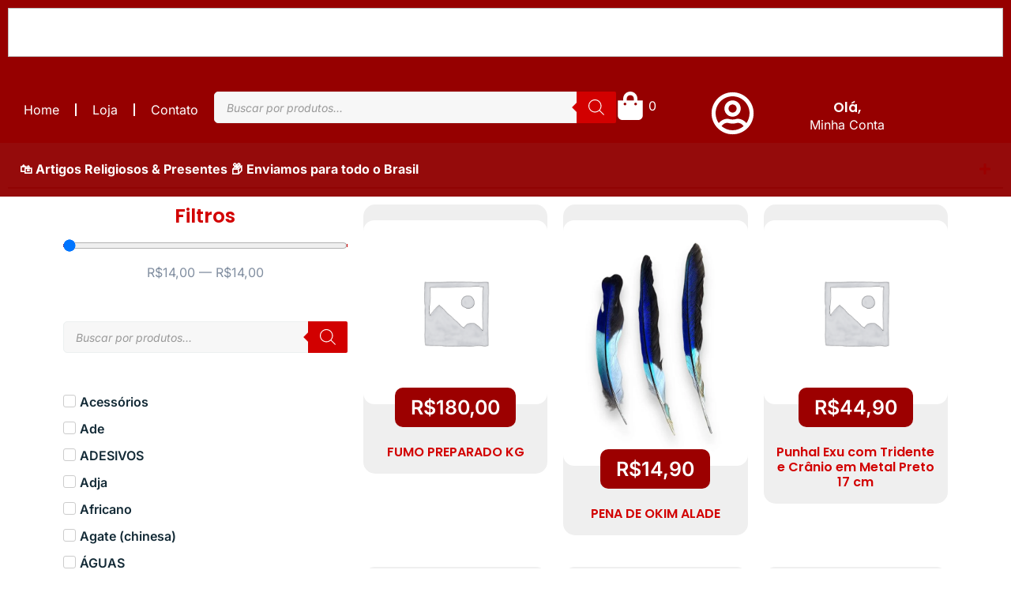

--- FILE ---
content_type: text/html; charset=UTF-8
request_url: https://casadmaria.com.br/wp-content/plugins/lbg-audio11-html5-shoutcast_history/audio11_html5_radio_history/now_playing.php?the_stream=https%3A%2F%2Fcentova.svdns.com.br%3A20001%2F%3B&_=1768987143336
body_size: -137
content:
Unknown - Trazendo a Arca   Se Não Fosse o Senhor [2WQc]

--- FILE ---
content_type: text/html; charset=UTF-8
request_url: https://casadmaria.com.br/wp-content/plugins/lbg-audio11-html5-shoutcast_history/audio11_html5_radio_history/history.php?the_stream=https%3A%2F%2Fcentova.svdns.com.br%3A20001%2Fplayed.html&sid=&_=1768987144157&the_optional_history_path=
body_size: 1137
content:
<!DOCTYPE html><html><head><meta charset="utf-8"><meta name=viewport content="width=device-width, initial-scale=1"><title>SHOUTcast Server</title><link href="index.css" rel="stylesheet" type="text/css"><link href="images/favicon.ico" rel="shortcut icon" type="image/x-icon"></head><body style="margin:0;"><table width="100%" border="0" cellpadding="0" cellspacing="0"><tr><td><div style="float:left;clear:both;" class="logo">SHOUTcast Stream History</div></td><td style="text-align:right;vertical-align:bottom;padding-right:0.1em;"><a target="_blank" title="Built: Oct  9 2017" href="http://www.shoutcast.com">SHOUTcast Server v2.5.5.733/<wbr>posix(<wbr>linux x64)</a></td></tr><tr><td class="thr" align="center" colspan="2"><div id="hdrbox" class="tnl" style="justify-content:space-around;display:flex;flex-flow:row wrap;"><div class="thr"><a href="index.html?sid=1">Status</a></div><div class="thr">&nbsp;|&nbsp;</div><div class="thr"><a href="played.html?sid=1">History <img border="0" title="History" alt="History" style="vertical-align:middle" src="images/history.png"></a></div><div class="thr">&nbsp;|&nbsp;</div><div class="thr"><a href="listen.pls?sid=1">Listen <img border="0" title="Listen to Stream" alt="Listen to Stream" style="vertical-align:middle" src="images/listen.png"></a></div><div class="thr">&nbsp;|&nbsp;</div><div class="thr"><a target="_blank" href="home.html?sid=1">Website</a></div><div class="thr">&nbsp;|&nbsp;</div><div class="thr"><a href="admin.cgi?sid=1">Stream Login&nbsp;<img border="0" title="Stream Login
Password Required" alt="Stream Login
Password Required" style="vertical-align:middle" src="images/lock.png"></a></div><div class="thr">&nbsp;|&nbsp;</div><div class="thr"><a href="admin.cgi">Server Login&nbsp;<img border="0" title="Server Login
Password Required" alt="Server Login
Password Required" style="vertical-align:middle" src="images/lock.png"></a></div></div></td></tr></table><table border="0" cellpadding="2" cellspacing="2"><tr><td><b>Played @</b></td><td><b>Song Title</b></td></tr><tr><td>06:18:06</td><td>Unknown - Trazendo a Arca   Se Não Fosse o Senhor [2WQc]</td><td style="padding: 0 1em;"><b>Current Song</b></td></tr><tr><td>06:18:04</td><td>Unknown - Minutos [2WGC]</td></tr><tr><td>06:18:03</td><td>Unknown - Horas [2WGB]</td></tr><tr><td>06:13:01</td><td>Ton Carfi - Ton Carfi - Porque Eu Te Amei (Clipe) [2WPG]</td></tr><tr><td>06:08:54</td><td>Smokie Norful - Smokie Norful - I Need You Now [2WP0]</td></tr><tr><td>06:04:42</td><td>Quando a Nuvem Move - Quando a Nuvem Move - Ministério Trazendo a Arca (Lançamento) [2WOu]</td></tr><tr><td>06:01:25</td><td>Rebecca Arthur - Rebecca Arthur - I Believe [2WOC]</td></tr><tr><td>05:57:24</td><td>Trazendo a Arca - Trazendo a Arca - O Chão Vai Tremer - Melodia Ao Vivo (VIDEO OFICIAL) [2WQw]</td></tr><tr><td>05:57:21</td><td>Unknown - Minutos [2WGC]</td></tr><tr><td>05:57:20</td><td>Unknown - Horas [2WGB]</td></tr></table><script type="text/javascript">
function $(id){return document.getElementById(id);}
var registerOnWindowLoad=function(callback){
if(window.addEventListener){
window.addEventListener('load',callback,false);
}else{
window.attachEvent('onload',callback);
}
};
registerOnWindowLoad(function(){
if(navigator.userAgent.match(/msie|trident/i)){
$('hdrbox').style.display = 'block';
}
});
</script></body></html>

--- FILE ---
content_type: text/css; charset=utf-8
request_url: https://casadmaria.com.br/wp-content/cache/background-css/casadmaria.com.br/wp-content/cache/min/1/wp-content/plugins/lbg-audio11-html5-shoutcast_history/audio11_html5_radio_history/audio11_html5.css?ver=1768634726&wpr_t=1768640834
body_size: 1654
content:
.audio11_html5{position:relative;width:100%}.audio11_html5_sticky{position:fixed;z-index:999999;bottom:0;margin:0 auto;left:0;right:0}.audio11_html5_the_wrapper{border-style:solid}.audio11_html5 .AudioPlay{position:absolute;z-index:2;cursor:pointer;display:none;width:30px;height:56px;border-top:28px solid transparent;border-left:30px solid #000;border-bottom:28px solid transparent;box-sizing:border-box}.audio11_html5 .AudioPause{position:absolute;z-index:2;cursor:pointer;display:none;cursor:pointer;width:30px;height:56px;border-right:12px solid #000;border-left:12px solid #000;border-top:0;border-bottom:0;box-sizing:border-box}.audio11_html5 .ximg_frame{display:none;width:103px;height:107px;position:absolute;z-index:2;background:var(--wpr-bg-2d18795f-25d4-4e97-b1a8-4d017e489df0) no-repeat}.audio11_html5 .thumbsHolderWrapper{position:relative;margin-top:0;overflow:hidden;width:100%}.audio11_html5 .thumbsHolderVisibleWrapper{position:relative;width:100%;height:100%;overflow:hidden;clear:both}.audio11_html5 .thumbsHolder{position:absolute;text-align:left}.audio11_html5 .thumbsHolder_ThumbOFF{display:block;width:100%;height:81px!important;overflow:hidden;border-bottom:0px!important;border-bottom-color:transparent!important;line-height:2.5em!important}.audio11_html5 .thumbsHolder_ThumbOFF .padding{padding:13px 20px 0 20px}.audio11_html5 .thumbsHolder_ThumbOFF .timex{float:left;font-family:Arial,Helvetica Neue,Helvetica,sans-serif;letter-spacing:.5px;font-weight:700;display:inline-block;font-size:14px;line-height:1.5!important;padding:20px 22px 0 0;margin:0;overflow:hidden;display:block}.audio11_html5 .thumbsHolder_ThumbOFF .titlex{font-family:Arial,Helvetica Neue,Helvetica,sans-serif;letter-spacing:.5px;font-weight:400;display:inline-block;font-size:18px;line-height:1.5!important;padding:0;margin:0;padding-bottom:0;overflow:hidden;display:block;border-bottom:1px solid;border-bottom-color:transparent}.audio11_html5 .thumbsHolder_ThumbOFF .authorx{font-family:Arial,Helvetica Neue,Helvetica,sans-serif;font-weight:400;font-size:14px;line-height:2!important;padding:0;margin:0;overflow:hidden;display:block;padding-top:1px}.audio11_html5 .thumbsHolder_ThumbOFF .img_div{position:relative;background-repeat:no-repeat;background-position:top center;background-size:cover;width:55px;height:55px;float:left;margin-right:15px;margin-left:-5px}.audio11_html5 .thumbsHolder_ThumbON .padding{padding:13px 20px 0 10px}.audio11_html5 .thumbsHolder_ThumbON .timex{padding:20px 20px 0 0}.audio11_html5 .thumbsHolder_ThumbON .titlex{letter-spacing:0;font-weight:700;text-transform:uppercase;line-height:1.5!important}.audio11_html5 .thumbsHolder_ThumbON .authorx{font-size:15px;font-weight:700;line-height:1!important;padding-top:5px}.audio11_html5 .thumbsHolder_ThumbON .img_div{width:72px;height:72px;float:left;margin-right:30px;margin-left:-1px;margin-top:-8px}.perspectiveDownZero{-webkit-backface-visibility:visible!important;backface-visibility:visible!important;-webkit-animation-name:perspectiveDownZero;animation-name:perspectiveDownZero;-webkit-animation-duration:0s;animation-duration:0s;-webkit-animation-fill-mode:both;animation-fill-mode:both}@-webkit-keyframes perspectiveDownZero{0%{-webkit-transform-origin:0 100%;-webkit-transform:perspective(0) rotateX(0deg)}100%{-webkit-transform-origin:0 100%;-webkit-transform:perspective(0) rotateX(-180deg)}}@keyframes perspectiveDownZero{0%{transform-origin:0 100%;transform:perspective(0) rotateX(0deg)}100%{transform-origin:0 100%;transform:perspective(0) rotateX(-180deg)}}.audio11_barsContainer{display:none;position:absolute;width:165px;height:60px;z-index:1;top:50%;left:50%}.audio11_bars{width:165px;height:40px;margin:0 0 0 0;position:absolute;overflow:hidden}.audio11_bar{background:#fff;bottom:0;height:0;position:absolute;width:4px}.audio11_sound{-webkit-animation-name:audio11_sound;animation-name:audio11_sound;-webkit-animation-duration:0ms;animation-duration:0ms;-webkit-animation-delay:-800ms;-animation-delay:-800ms;-webkit-animation-timing-function:linear;animation-timing-function:linear;-webkit-animation-iteration-count:infinite;animation-iteration-count:infinite;-webkit-animation-direction:alternate;animation-direction:alternate}@keyframes audio11_sound{0%{opacity:.90;height:3px}100%{opacity:1;height:38px}}.audio11_sound2{-webkit-animation-name:audio11_sound2;animation-name:audio11_sound2;-webkit-animation-duration:0ms;animation-duration:0ms;-webkit-animation-delay:-800ms;-animation-delay:-800ms;-webkit-animation-timing-function:linear;animation-timing-function:linear;-webkit-animation-iteration-count:infinite;animation-iteration-count:infinite;-webkit-animation-direction:alternate;animation-direction:alternate}@keyframes audio11_sound2{0%{opacity:.10;height:0}100%{opacity:.20;height:15px}}.audio11_bar:nth-child(1){left:0;animation-duration:464ms}.audio11_bar:nth-child(2){left:5px;animation-duration:433ms}.audio11_bar:nth-child(3){left:10px;animation-duration:387ms}.audio11_bar:nth-child(4){left:15px;animation-duration:458ms}.audio11_bar:nth-child(5){left:20px;animation-duration:300ms}.audio11_bar:nth-child(6){left:25px;animation-duration:407ms}.audio11_bar:nth-child(7){left:30px;animation-duration:421ms}.audio11_bar:nth-child(8){left:35px;animation-duration:399ms}.audio11_bar:nth-child(9){left:40px;animation-duration:467ms}.audio11_bar:nth-child(10){left:45px;animation-duration:422ms}.audio11_bar:nth-child(11){left:50px;animation-duration:515ms}.audio11_bar:nth-child(12){left:55px;animation-duration:474ms}.audio11_bar:nth-child(13){left:60px;animation-duration:433ms}.audio11_bar:nth-child(14){left:65px;animation-duration:407ms}.audio11_bar:nth-child(15){left:70px;animation-duration:458ms}.audio11_bar:nth-child(16){left:75px;animation-duration:400ms}.audio11_bar:nth-child(17){left:80px;animation-duration:427ms}.audio11_bar:nth-child(18){left:85px;animation-duration:441ms}.audio11_bar:nth-child(19){left:90px;animation-duration:419ms}.audio11_bar:nth-child(20){left:95px;animation-duration:487ms}.audio11_bar:nth-child(21){left:100px;animation-duration:412ms}.audio11_bar:nth-child(22){left:105px;animation-duration:444ms}.audio11_bar:nth-child(23){left:110px;animation-duration:403ms}.audio11_bar:nth-child(24){left:115px;animation-duration:377ms}.audio11_bar:nth-child(25){left:120px;animation-duration:428ms}.audio11_bar:nth-child(26){left:125px;animation-duration:370ms}.audio11_bar:nth-child(27){left:130px;animation-duration:377ms}.audio11_bar:nth-child(28){left:135px;animation-duration:411ms}.audio11_bar:nth-child(29){left:140px;animation-duration:399ms}.audio11_bar:nth-child(30){left:145px;animation-duration:457ms}.audio11_bar:nth-child(31){left:150px;animation-duration:442ms}.audio11_bar:nth-child(32){left:155px;animation-duration:474ms}.audio11_bar:nth-child(33){left:160px;animation-duration:433ms}.audio11_bar:nth-child(34){left:165px;animation-duration:407ms}.audio11_bar:nth-child(35){left:170px;animation-duration:458ms}.audio11_bar:nth-child(36){left:175px;animation-duration:400ms}.audio11_bar:nth-child(37){left:180px;animation-duration:427ms}.audio11_bar:nth-child(38){left:185px;animation-duration:441ms}.audio11_bar:nth-child(39){left:190px;animation-duration:419ms}.audio11_bar:nth-child(40){left:195px;animation-duration:487ms}.audio11_bar:nth-child(41){left:200px;animation-duration:442ms}.audio11_bar:nth-child(42){left:205px;animation-duration:474ms}.audio11_bar:nth-child(43){left:210px;animation-duration:433ms}.audio11_bar:nth-child(44){left:215px;animation-duration:407ms}.audio11_bar:nth-child(45){left:220px;animation-duration:458ms}.audio11_bar:nth-child(46){left:225px;animation-duration:400ms}.audio11_bar:nth-child(47){left:230px;animation-duration:427ms}.audio11_bar:nth-child(48){left:235px;animation-duration:441ms}.audio11_bar:nth-child(49){left:240px;animation-duration:419ms}.audio11_bar:nth-child(50){left:245px;animation-duration:487ms}.audio11_bar:nth-child(51){left:250px;animation-duration:442ms}.audio11_bar:nth-child(52){left:255px;animation-duration:474ms}.audio11_bar:nth-child(53){left:260px;animation-duration:433ms}.audio11_bar:nth-child(54){left:265px;animation-duration:407ms}.audio11_bar:nth-child(55){left:270px;animation-duration:458ms}.audio11_bar:nth-child(56){left:275px;animation-duration:400ms}.audio11_bar:nth-child(57){left:280px;animation-duration:427ms}.audio11_bar:nth-child(58){left:285px;animation-duration:441ms}.audio11_bar:nth-child(59){left:290px;animation-duration:419ms}.audio11_bar:nth-child(60){left:295px;animation-duration:487ms}.audio11_bar:nth-child(61){left:300px;animation-duration:442ms}.audio11_bar:nth-child(62){left:305px;animation-duration:474ms}.audio11_bar:nth-child(63){left:310px;animation-duration:433ms}.audio11_bar:nth-child(64){left:315px;animation-duration:407ms}.audio11_bar:nth-child(65){left:320px;animation-duration:458ms}.audio11_bar:nth-child(66){left:325px;animation-duration:400ms}.audio11_bar:nth-child(67){left:330px;animation-duration:427ms}.audio11_bar:nth-child(68){left:335px;animation-duration:441ms}.audio11_bar:nth-child(69){left:340px;animation-duration:419ms}.audio11_bar:nth-child(70){left:345px;animation-duration:487ms}.audio11_bar:nth-child(71){left:350px;animation-duration:412ms}.audio11_bar:nth-child(72){left:355px;animation-duration:444ms}.audio11_bar:nth-child(73){left:360px;animation-duration:403ms}.audio11_bar:nth-child(74){left:365px;animation-duration:377ms}.audio11_bar:nth-child(75){left:370px;animation-duration:428ms}.audio11_bar:nth-child(76){left:375px;animation-duration:370ms}.audio11_bar:nth-child(77){left:380px;animation-duration:377ms}.audio11_bar:nth-child(78){left:385px;animation-duration:411ms}.audio11_bar:nth-child(79){left:390px;animation-duration:399ms}.audio11_bar:nth-child(80){left:395px;animation-duration:457ms}.audio11_bar:nth-child(81){left:400px;animation-duration:412ms}.audio11_bar:nth-child(82){left:405px;animation-duration:444ms}.audio11_bar:nth-child(83){left:410px;animation-duration:403ms}.audio11_bar:nth-child(84){left:415px;animation-duration:377ms}.audio11_bar:nth-child(85){left:420px;animation-duration:428ms}.audio11_bar:nth-child(86){left:425px;animation-duration:370ms}.audio11_bar:nth-child(87){left:430px;animation-duration:377ms}.audio11_bar:nth-child(88){left:435px;animation-duration:411ms}.audio11_bar:nth-child(89){left:440px;animation-duration:399ms}.audio11_bar:nth-child(90){left:445px;animation-duration:457ms}.audio11_bar:nth-child(91){left:450px;animation-duration:442ms}.audio11_bar:nth-child(92){left:455px;animation-duration:474ms}.audio11_bar:nth-child(93){left:460px;animation-duration:433ms}

--- FILE ---
content_type: text/css; charset=utf-8
request_url: https://casadmaria.com.br/wp-content/uploads/elementor/css/post-37510.css?ver=1768634699
body_size: 1094
content:
.elementor-37510 .elementor-element.elementor-element-1926fe4e:not(.elementor-motion-effects-element-type-background), .elementor-37510 .elementor-element.elementor-element-1926fe4e > .elementor-motion-effects-container > .elementor-motion-effects-layer{background-color:#960000;}.elementor-37510 .elementor-element.elementor-element-1926fe4e{transition:background 0.3s, border 0.3s, border-radius 0.3s, box-shadow 0.3s;margin-top:0px;margin-bottom:0px;padding:0px 0px 0px 0px;}.elementor-37510 .elementor-element.elementor-element-1926fe4e > .elementor-background-overlay{transition:background 0.3s, border-radius 0.3s, opacity 0.3s;}.elementor-37510 .elementor-element.elementor-element-112e0c7d > .elementor-element-populated >  .elementor-background-overlay{opacity:0.5;}.elementor-37510 .elementor-element.elementor-element-112e0c7d > .elementor-element-populated{transition:background 0.3s, border 0.3s, border-radius 0.3s, box-shadow 0.3s;}.elementor-37510 .elementor-element.elementor-element-112e0c7d > .elementor-element-populated > .elementor-background-overlay{transition:background 0.3s, border-radius 0.3s, opacity 0.3s;}.elementor-37510 .elementor-element.elementor-element-3bc5f731{width:auto;max-width:auto;--e-nav-menu-divider-content:"";--e-nav-menu-divider-style:solid;--e-nav-menu-divider-color:#FFFBFB;}.elementor-37510 .elementor-element.elementor-element-3bc5f731 .elementor-menu-toggle{margin-left:auto;}.elementor-37510 .elementor-element.elementor-element-3bc5f731 .elementor-nav-menu--main .elementor-item{color:#FFFFFF;fill:#FFFFFF;}.elementor-37510 .elementor-element.elementor-element-3bc5f731 .elementor-nav-menu--main .elementor-item:hover,
					.elementor-37510 .elementor-element.elementor-element-3bc5f731 .elementor-nav-menu--main .elementor-item.elementor-item-active,
					.elementor-37510 .elementor-element.elementor-element-3bc5f731 .elementor-nav-menu--main .elementor-item.highlighted,
					.elementor-37510 .elementor-element.elementor-element-3bc5f731 .elementor-nav-menu--main .elementor-item:focus{color:#000000;fill:#000000;}.elementor-37510 .elementor-element.elementor-element-3bc5f731 .elementor-nav-menu--main:not(.e--pointer-framed) .elementor-item:before,
					.elementor-37510 .elementor-element.elementor-element-3bc5f731 .elementor-nav-menu--main:not(.e--pointer-framed) .elementor-item:after{background-color:#FFFFFF;}.elementor-37510 .elementor-element.elementor-element-3bc5f731 .e--pointer-framed .elementor-item:before,
					.elementor-37510 .elementor-element.elementor-element-3bc5f731 .e--pointer-framed .elementor-item:after{border-color:#FFFFFF;}.elementor-37510 .elementor-element.elementor-element-3bc5f731 .elementor-nav-menu--main .elementor-item.elementor-item-active{color:var( --e-global-color-d49ac81 );}.elementor-37510 .elementor-element.elementor-element-3bc5f731 .elementor-nav-menu--main:not(.e--pointer-framed) .elementor-item.elementor-item-active:before,
					.elementor-37510 .elementor-element.elementor-element-3bc5f731 .elementor-nav-menu--main:not(.e--pointer-framed) .elementor-item.elementor-item-active:after{background-color:var( --e-global-color-d49ac81 );}.elementor-37510 .elementor-element.elementor-element-3bc5f731 .e--pointer-framed .elementor-item.elementor-item-active:before,
					.elementor-37510 .elementor-element.elementor-element-3bc5f731 .e--pointer-framed .elementor-item.elementor-item-active:after{border-color:var( --e-global-color-d49ac81 );}.elementor-37510 .elementor-element.elementor-element-905e878{width:var( --container-widget-width, 23.85% );max-width:23.85%;--container-widget-width:23.85%;--container-widget-flex-grow:0;--icon-box-icon-margin:0px;}.elementor-37510 .elementor-element.elementor-element-905e878 > .elementor-widget-container{margin:0px 0px 0px 10px;}.elementor-37510 .elementor-element.elementor-element-905e878.elementor-element{--order:99999 /* order end hack */;--flex-grow:0;--flex-shrink:0;}.elementor-37510 .elementor-element.elementor-element-905e878 .elementor-icon-box-wrapper{text-align:center;}.elementor-37510 .elementor-element.elementor-element-905e878 .elementor-icon-box-title{margin-bottom:0px;color:#FFFFFF;}.elementor-37510 .elementor-element.elementor-element-905e878.elementor-view-stacked .elementor-icon{background-color:#FFFFFF;}.elementor-37510 .elementor-element.elementor-element-905e878.elementor-view-framed .elementor-icon, .elementor-37510 .elementor-element.elementor-element-905e878.elementor-view-default .elementor-icon{fill:#FFFFFF;color:#FFFFFF;border-color:#FFFFFF;}.elementor-37510 .elementor-element.elementor-element-905e878 .elementor-icon{font-size:55px;}.elementor-37510 .elementor-element.elementor-element-905e878 .elementor-icon-box-title, .elementor-37510 .elementor-element.elementor-element-905e878 .elementor-icon-box-title a{font-size:17px;}.elementor-37510 .elementor-element.elementor-element-905e878 .elementor-icon-box-description{color:#FFFFFF;}.elementor-37510 .elementor-element.elementor-element-36819a2{width:var( --container-widget-width, 40.429% );max-width:40.429%;--container-widget-width:40.429%;--container-widget-flex-grow:0;}.elementor-37510 .elementor-element.elementor-element-36819a2.elementor-element{--flex-grow:0;--flex-shrink:0;}.elementor-37510 .elementor-element.elementor-element-423168c{width:var( --container-widget-width, 8.698% );max-width:8.698%;--container-widget-width:8.698%;--container-widget-flex-grow:0;}.elementor-37510 .elementor-element.elementor-element-423168c.elementor-element{--flex-grow:0;--flex-shrink:0;}.elementor-37510 .elementor-element.elementor-element-423168c .jet-blocks-cart__heading-link{background-color:#FFFFFF00;}.elementor-37510 .elementor-element.elementor-element-423168c .jet-blocks-cart__label{color:#FFFFFF;}.elementor-37510 .elementor-element.elementor-element-423168c .jet-blocks-cart__icon{color:#FFFFFF;font-size:36px;}.elementor-37510 .elementor-element.elementor-element-423168c .jet-blocks-cart__count{background-color:#FFFFFF00;color:#FFFFFF;}.elementor-37510 .elementor-element.elementor-element-423168c .jet-blocks-cart__total{color:#FFFFFF;}.elementor-37510 .elementor-element.elementor-element-423168c .jet-blocks-cart__heading-link:hover .jet-blocks-cart__label{color:#ED4848;}.elementor-37510 .elementor-element.elementor-element-423168c .jet-blocks-cart__heading-link:hover .jet-blocks-cart__count{background-color:var( --e-global-color-accent );}.elementor-37510 .elementor-element.elementor-element-423168c .jet-blocks-cart__heading-link:hover .jet-blocks-cart__total{color:#FFFEFE;}.elementor-37510 .elementor-element.elementor-element-423168c .jet-blocks-cart__list{width:349px;}.elementor-37510 .elementor-element.elementor-element-423168c .widget_shopping_cart .woocommerce-mini-cart-item{padding:21px 0px 20px 0px;}.elementor-37510 .elementor-element.elementor-element-423168c .widget_shopping_cart .woocommerce-mini-cart-item img{width:49px;max-width:49px;}.elementor-37510 .elementor-element.elementor-element-423168c .widget_shopping_cart .woocommerce-mini-cart__buttons.buttons .button.wc-forward:not(.checkout){background-color:#FFFFFF;color:#FFFFFFFC;}.elementor-37510 .elementor-element.elementor-element-423168c .widget_shopping_cart .woocommerce-mini-cart__buttons.buttons .button.wc-forward:not(.checkout):hover{background-color:#FFFFFF;color:#FFFFFF;}.elementor-37510 .elementor-element.elementor-element-423168c .widget_shopping_cart .woocommerce-mini-cart__buttons.buttons .button.checkout.wc-forward{background-color:var( --e-global-color-d49ac81 );color:#FFFFFF;margin:10px 0px 0px 0px;}.elementor-37510 .elementor-element.elementor-element-423168c .widget_shopping_cart .woocommerce-mini-cart__buttons.buttons .button.checkout.wc-forward:hover{background-color:var( --e-global-color-332724a );color:#FFFFFF;}.elementor-37510 .elementor-element.elementor-element-b236499 .elementor-repeater-item-f7c02b8.jet-parallax-section__layout .jet-parallax-section__image{background-size:auto;}.elementor-37510 .elementor-element.elementor-element-790adc9b > .elementor-element-populated{transition:background 0.3s, border 0.3s, border-radius 0.3s, box-shadow 0.3s;}.elementor-37510 .elementor-element.elementor-element-790adc9b > .elementor-element-populated > .elementor-background-overlay{transition:background 0.3s, border-radius 0.3s, opacity 0.3s;}.elementor-37510 .elementor-element.elementor-element-72fac1d4 .elementor-tab-title{border-width:2px;border-color:#910404;}.elementor-37510 .elementor-element.elementor-element-72fac1d4 .elementor-tab-content{border-width:2px;border-bottom-color:#910404;color:#FFFFFF;font-family:"Roboto", Sans-serif;font-weight:400;}.elementor-37510 .elementor-element.elementor-element-72fac1d4 .elementor-toggle-title, .elementor-37510 .elementor-element.elementor-element-72fac1d4 .elementor-toggle-icon{color:#FFFFFF;}.elementor-37510 .elementor-element.elementor-element-72fac1d4 .elementor-toggle-icon svg{fill:#FFFFFF;}.elementor-37510 .elementor-element.elementor-element-72fac1d4 .elementor-tab-title.elementor-active a, .elementor-37510 .elementor-element.elementor-element-72fac1d4 .elementor-tab-title.elementor-active .elementor-toggle-icon{color:#FFFFFF;}.elementor-37510 .elementor-element.elementor-element-72fac1d4 .elementor-tab-title .elementor-toggle-icon i:before{color:var( --e-global-color-d49ac81 );}.elementor-37510 .elementor-element.elementor-element-72fac1d4 .elementor-tab-title .elementor-toggle-icon svg{fill:var( --e-global-color-d49ac81 );}.elementor-37510 .elementor-element.elementor-element-72fac1d4 .elementor-tab-title.elementor-active .elementor-toggle-icon i:before{color:var( --e-global-color-d49ac81 );}.elementor-37510 .elementor-element.elementor-element-72fac1d4 .elementor-tab-title.elementor-active .elementor-toggle-icon svg{fill:var( --e-global-color-d49ac81 );}.elementor-37510 .elementor-element.elementor-element-b236499:not(.elementor-motion-effects-element-type-background), .elementor-37510 .elementor-element.elementor-element-b236499 > .elementor-motion-effects-container > .elementor-motion-effects-layer{background-color:#950B0B;}.elementor-37510 .elementor-element.elementor-element-b236499{transition:background 0.3s, border 0.3s, border-radius 0.3s, box-shadow 0.3s;}.elementor-37510 .elementor-element.elementor-element-b236499 > .elementor-background-overlay{transition:background 0.3s, border-radius 0.3s, opacity 0.3s;}.elementor-theme-builder-content-area{height:400px;}.elementor-location-header:before, .elementor-location-footer:before{content:"";display:table;clear:both;}

--- FILE ---
content_type: text/css; charset=utf-8
request_url: https://casadmaria.com.br/wp-content/uploads/elementor/css/post-37512.css?ver=1768634699
body_size: 1136
content:
.elementor-37512 .elementor-element.elementor-element-13d95e2f .elementor-repeater-item-c7e38b4.jet-parallax-section__layout .jet-parallax-section__image{background-size:auto;}.elementor-bc-flex-widget .elementor-37512 .elementor-element.elementor-element-54a4e9c8.elementor-column .elementor-widget-wrap{align-items:center;}.elementor-37512 .elementor-element.elementor-element-54a4e9c8.elementor-column.elementor-element[data-element_type="column"] > .elementor-widget-wrap.elementor-element-populated{align-content:center;align-items:center;}.elementor-bc-flex-widget .elementor-37512 .elementor-element.elementor-element-c6089ac.elementor-column .elementor-widget-wrap{align-items:flex-start;}.elementor-37512 .elementor-element.elementor-element-c6089ac.elementor-column.elementor-element[data-element_type="column"] > .elementor-widget-wrap.elementor-element-populated{align-content:flex-start;align-items:flex-start;}.elementor-37512 .elementor-element.elementor-element-9cf2366 .elementor-heading-title{font-size:15px;font-weight:400;text-transform:uppercase;color:#ffffff;}.elementor-37512 .elementor-element.elementor-element-d732ecf > .elementor-widget-container{margin:4px 0px 0px 0px;}.elementor-37512 .elementor-element.elementor-element-d732ecf .elementor-icon-list-items:not(.elementor-inline-items) .elementor-icon-list-item:not(:last-child){padding-bottom:calc(21px/2);}.elementor-37512 .elementor-element.elementor-element-d732ecf .elementor-icon-list-items:not(.elementor-inline-items) .elementor-icon-list-item:not(:first-child){margin-top:calc(21px/2);}.elementor-37512 .elementor-element.elementor-element-d732ecf .elementor-icon-list-items.elementor-inline-items .elementor-icon-list-item{margin-right:calc(21px/2);margin-left:calc(21px/2);}.elementor-37512 .elementor-element.elementor-element-d732ecf .elementor-icon-list-items.elementor-inline-items{margin-right:calc(-21px/2);margin-left:calc(-21px/2);}body.rtl .elementor-37512 .elementor-element.elementor-element-d732ecf .elementor-icon-list-items.elementor-inline-items .elementor-icon-list-item:after{left:calc(-21px/2);}body:not(.rtl) .elementor-37512 .elementor-element.elementor-element-d732ecf .elementor-icon-list-items.elementor-inline-items .elementor-icon-list-item:after{right:calc(-21px/2);}.elementor-37512 .elementor-element.elementor-element-d732ecf .elementor-icon-list-icon i{color:var( --e-global-color-d49ac81 );transition:color 0.3s;}.elementor-37512 .elementor-element.elementor-element-d732ecf .elementor-icon-list-icon svg{fill:var( --e-global-color-d49ac81 );transition:fill 0.3s;}.elementor-37512 .elementor-element.elementor-element-d732ecf{--e-icon-list-icon-size:18px;--icon-vertical-offset:0px;}.elementor-37512 .elementor-element.elementor-element-d732ecf .elementor-icon-list-icon{padding-right:19px;}.elementor-37512 .elementor-element.elementor-element-d732ecf .elementor-icon-list-item > .elementor-icon-list-text, .elementor-37512 .elementor-element.elementor-element-d732ecf .elementor-icon-list-item > a{font-size:14px;font-weight:400;}.elementor-37512 .elementor-element.elementor-element-d732ecf .elementor-icon-list-text{color:rgba(255,255,255,0.8);transition:color 0.3s;}.elementor-bc-flex-widget .elementor-37512 .elementor-element.elementor-element-519a6465.elementor-column .elementor-widget-wrap{align-items:flex-start;}.elementor-37512 .elementor-element.elementor-element-519a6465.elementor-column.elementor-element[data-element_type="column"] > .elementor-widget-wrap.elementor-element-populated{align-content:flex-start;align-items:flex-start;}.elementor-37512 .elementor-element.elementor-element-448a5447 .elementor-heading-title{font-size:15px;font-weight:400;text-transform:uppercase;color:#ffffff;}.elementor-37512 .elementor-element.elementor-element-20fdc993 .elementor-icon-list-items:not(.elementor-inline-items) .elementor-icon-list-item:not(:last-child){padding-bottom:calc(8px/2);}.elementor-37512 .elementor-element.elementor-element-20fdc993 .elementor-icon-list-items:not(.elementor-inline-items) .elementor-icon-list-item:not(:first-child){margin-top:calc(8px/2);}.elementor-37512 .elementor-element.elementor-element-20fdc993 .elementor-icon-list-items.elementor-inline-items .elementor-icon-list-item{margin-right:calc(8px/2);margin-left:calc(8px/2);}.elementor-37512 .elementor-element.elementor-element-20fdc993 .elementor-icon-list-items.elementor-inline-items{margin-right:calc(-8px/2);margin-left:calc(-8px/2);}body.rtl .elementor-37512 .elementor-element.elementor-element-20fdc993 .elementor-icon-list-items.elementor-inline-items .elementor-icon-list-item:after{left:calc(-8px/2);}body:not(.rtl) .elementor-37512 .elementor-element.elementor-element-20fdc993 .elementor-icon-list-items.elementor-inline-items .elementor-icon-list-item:after{right:calc(-8px/2);}.elementor-37512 .elementor-element.elementor-element-20fdc993 .elementor-icon-list-icon i{color:#D463FF;transition:color 0.3s;}.elementor-37512 .elementor-element.elementor-element-20fdc993 .elementor-icon-list-icon svg{fill:#D463FF;transition:fill 0.3s;}.elementor-37512 .elementor-element.elementor-element-20fdc993{--e-icon-list-icon-size:20px;--icon-vertical-offset:0px;}.elementor-37512 .elementor-element.elementor-element-20fdc993 .elementor-icon-list-icon{padding-right:0px;}.elementor-37512 .elementor-element.elementor-element-20fdc993 .elementor-icon-list-item > .elementor-icon-list-text, .elementor-37512 .elementor-element.elementor-element-20fdc993 .elementor-icon-list-item > a{font-size:14px;font-weight:300;}.elementor-37512 .elementor-element.elementor-element-20fdc993 .elementor-icon-list-text{color:#FFFFFF;transition:color 0.3s;}.elementor-37512 .elementor-element.elementor-element-20fdc993 .elementor-icon-list-item:hover .elementor-icon-list-text{color:var( --e-global-color-332724a );}.elementor-bc-flex-widget .elementor-37512 .elementor-element.elementor-element-26589546.elementor-column .elementor-widget-wrap{align-items:flex-start;}.elementor-37512 .elementor-element.elementor-element-26589546.elementor-column.elementor-element[data-element_type="column"] > .elementor-widget-wrap.elementor-element-populated{align-content:flex-start;align-items:flex-start;}.elementor-37512 .elementor-element.elementor-element-536b6112 .elementor-heading-title{font-size:15px;font-weight:400;text-transform:uppercase;color:#ffffff;}.elementor-37512 .elementor-element.elementor-element-1d88ef9e .elementor-repeater-item-87ddaa2.elementor-social-icon{background-color:var( --e-global-color-d49ac81 );}.elementor-37512 .elementor-element.elementor-element-1d88ef9e .elementor-repeater-item-b1b9613.elementor-social-icon{background-color:var( --e-global-color-d49ac81 );}.elementor-37512 .elementor-element.elementor-element-1d88ef9e{--grid-template-columns:repeat(0, auto);--grid-column-gap:5px;--grid-row-gap:0px;}.elementor-37512 .elementor-element.elementor-element-1d88ef9e .elementor-widget-container{text-align:left;}.elementor-37512 .elementor-element.elementor-element-1d88ef9e .elementor-social-icon{background-color:var( --e-global-color-d49ac81 );}.elementor-37512 .elementor-element.elementor-element-1d88ef9e .elementor-social-icon i{color:#FFFFFF;}.elementor-37512 .elementor-element.elementor-element-1d88ef9e .elementor-social-icon svg{fill:#FFFFFF;}.elementor-37512 .elementor-element.elementor-element-6e9f607 .elementor-button-content-wrapper{flex-direction:row;}.elementor-37512 .elementor-element.elementor-element-13d95e2f:not(.elementor-motion-effects-element-type-background), .elementor-37512 .elementor-element.elementor-element-13d95e2f > .elementor-motion-effects-container > .elementor-motion-effects-layer{background-color:#878787;}.elementor-37512 .elementor-element.elementor-element-13d95e2f{transition:background 0.3s, border 0.3s, border-radius 0.3s, box-shadow 0.3s;padding:60px 0px 60px 0px;}.elementor-37512 .elementor-element.elementor-element-13d95e2f > .elementor-background-overlay{transition:background 0.3s, border-radius 0.3s, opacity 0.3s;}.elementor-37512 .elementor-element.elementor-element-5d4a7e9 > .elementor-container > .elementor-column > .elementor-widget-wrap{align-content:center;align-items:center;}.elementor-37512 .elementor-element.elementor-element-5d4a7e9 .elementor-repeater-item-94fc669.jet-parallax-section__layout .jet-parallax-section__image{background-size:auto;}.elementor-37512 .elementor-element.elementor-element-31f46da{font-size:13px;color:#FFFFFF;}.elementor-37512 .elementor-element.elementor-element-5d4a7e9:not(.elementor-motion-effects-element-type-background), .elementor-37512 .elementor-element.elementor-element-5d4a7e9 > .elementor-motion-effects-container > .elementor-motion-effects-layer{background-color:#54595F;}.elementor-37512 .elementor-element.elementor-element-5d4a7e9 > .elementor-container{min-height:50px;}.elementor-37512 .elementor-element.elementor-element-5d4a7e9{transition:background 0.3s, border 0.3s, border-radius 0.3s, box-shadow 0.3s;}.elementor-37512 .elementor-element.elementor-element-5d4a7e9 > .elementor-background-overlay{transition:background 0.3s, border-radius 0.3s, opacity 0.3s;}.elementor-theme-builder-content-area{height:400px;}.elementor-location-header:before, .elementor-location-footer:before{content:"";display:table;clear:both;}@media(max-width:1024px){.elementor-37512 .elementor-element.elementor-element-54a4e9c8 > .elementor-element-populated{margin:0px 0px 40px 0px;--e-column-margin-right:0px;--e-column-margin-left:0px;}.elementor-37512 .elementor-element.elementor-element-d732ecf .elementor-icon-list-items:not(.elementor-inline-items) .elementor-icon-list-item:not(:last-child){padding-bottom:calc(12px/2);}.elementor-37512 .elementor-element.elementor-element-d732ecf .elementor-icon-list-items:not(.elementor-inline-items) .elementor-icon-list-item:not(:first-child){margin-top:calc(12px/2);}.elementor-37512 .elementor-element.elementor-element-d732ecf .elementor-icon-list-items.elementor-inline-items .elementor-icon-list-item{margin-right:calc(12px/2);margin-left:calc(12px/2);}.elementor-37512 .elementor-element.elementor-element-d732ecf .elementor-icon-list-items.elementor-inline-items{margin-right:calc(-12px/2);margin-left:calc(-12px/2);}body.rtl .elementor-37512 .elementor-element.elementor-element-d732ecf .elementor-icon-list-items.elementor-inline-items .elementor-icon-list-item:after{left:calc(-12px/2);}body:not(.rtl) .elementor-37512 .elementor-element.elementor-element-d732ecf .elementor-icon-list-items.elementor-inline-items .elementor-icon-list-item:after{right:calc(-12px/2);}.elementor-37512 .elementor-element.elementor-element-d732ecf .elementor-icon-list-item > .elementor-icon-list-text, .elementor-37512 .elementor-element.elementor-element-d732ecf .elementor-icon-list-item > a{font-size:13px;}.elementor-37512 .elementor-element.elementor-element-519a6465 > .elementor-element-populated{margin:40px 0px 0px 0px;--e-column-margin-right:0px;--e-column-margin-left:0px;}.elementor-37512 .elementor-element.elementor-element-20fdc993 .elementor-icon-list-item > .elementor-icon-list-text, .elementor-37512 .elementor-element.elementor-element-20fdc993 .elementor-icon-list-item > a{font-size:13px;}.elementor-37512 .elementor-element.elementor-element-26589546 > .elementor-element-populated{margin:40px 0px 0px 0px;--e-column-margin-right:0px;--e-column-margin-left:0px;}.elementor-37512 .elementor-element.elementor-element-13d95e2f{padding:50px 20px 50px 20px;}.elementor-37512 .elementor-element.elementor-element-5d4a7e9{padding:0px 20px 0px 20px;}}@media(max-width:1024px) and (min-width:768px){.elementor-37512 .elementor-element.elementor-element-54a4e9c8{width:100%;}.elementor-37512 .elementor-element.elementor-element-c6089ac{width:33%;}.elementor-37512 .elementor-element.elementor-element-519a6465{width:100%;}.elementor-37512 .elementor-element.elementor-element-26589546{width:100%;}}@media(max-width:767px){.elementor-37512 .elementor-element.elementor-element-54a4e9c8{width:100%;}.elementor-37512 .elementor-element.elementor-element-54a4e9c8 > .elementor-element-populated{margin:0px 0px 040px 0px;--e-column-margin-right:0px;--e-column-margin-left:0px;}.elementor-37512 .elementor-element.elementor-element-c6089ac{width:34%;}.elementor-37512 .elementor-element.elementor-element-519a6465 > .elementor-element-populated{margin:40px 0px 0px 0px;--e-column-margin-right:0px;--e-column-margin-left:0px;}.elementor-37512 .elementor-element.elementor-element-26589546 > .elementor-element-populated{margin:40px 0px 0px 0px;--e-column-margin-right:0px;--e-column-margin-left:0px;}.elementor-37512 .elementor-element.elementor-element-13d95e2f{padding:40px 15px 40px 15px;}}

--- FILE ---
content_type: text/css; charset=utf-8
request_url: https://casadmaria.com.br/wp-content/uploads/elementor/css/post-41081.css?ver=1768634699
body_size: 343
content:
.elementor-41081 .elementor-element.elementor-element-036772f{text-align:center;}.elementor-41081 .elementor-element.elementor-element-036772f .elementor-heading-title{font-size:25px;color:var( --e-global-color-332724a );}.elementor-41081 .elementor-element.elementor-element-878f522 .jet-range__slider__track{height:4px;background-color:#D20000;}.elementor-41081 .elementor-element.elementor-element-878f522 .jet-range__slider__input::-webkit-slider-thumb{width:16px;height:16px;background-color:var( --e-global-color-332724a );}.elementor-41081 .elementor-element.elementor-element-878f522 .jet-range__slider__input::-moz-range-thumb{width:16px;height:16px;background-color:var( --e-global-color-332724a );}.elementor-41081 .elementor-element.elementor-element-878f522 .jet-range__slider__input::-ms-thumb{width:16px;height:16px;background-color:var( --e-global-color-332724a );}.elementor-41081 .elementor-element.elementor-element-878f522 .jet-range__slider__input{height:16px;}.elementor-41081 .elementor-element.elementor-element-878f522 .jet-range__values{text-align:center;}.elementor-41081 .elementor-element.elementor-element-878f522 .jet-range__inputs__container{margin-left:auto;margin-right:auto;}.elementor-41081 .elementor-element.elementor-element-878f522 .jet-filters-group .jet-filter{width:100%;max-width:100%;}.elementor-41081 .elementor-element.elementor-element-878f522 .jet-filters-group .jet-filter+.jet-filter{margin-top:10px;}.elementor-41081 .elementor-element.elementor-element-878f522 .jet-select[data-hierarchical="1"] + .jet-select[data-hierarchical="1"]{margin-top:10px;}.elementor-41081 .elementor-element.elementor-element-99af691 > .elementor-widget-container{margin:30px 0px 30px 0px;}.elementor-41081 .elementor-element.elementor-element-74b78ce .jet-checkboxes-list__row{display:block;margin-right:calc(5px/2);margin-left:calc(5px/2);padding-top:calc(10px/2);margin-bottom:calc(10px/2);}.elementor-41081 .elementor-element.elementor-element-74b78ce .jet-list-tree__children{display:block;margin-right:calc(5px/2);margin-left:calc(5px/2);padding-left:10px;}.elementor-41081 .elementor-element.elementor-element-74b78ce .jet-checkboxes-list-wrapper{margin-left:calc(-5px/2);margin-right:calc(-5px/2);margin-top:calc(-10px/2);margin-bottom:calc(-10px/2);}.elementor-41081 .elementor-element.elementor-element-74b78ce .jet-checkboxes-list__decorator{width:16px;height:16px;min-width:16px;min-height:16px;margin-right:5px;}.rtl .elementor-41081 .elementor-element.elementor-element-74b78ce .jet-checkboxes-list__decorator{margin-left:5px;}.elementor-41081 .elementor-element.elementor-element-74b78ce .jet-checkboxes-list__checked-icon{font-size:12px;}.elementor-41081 .elementor-element.elementor-element-74b78ce .jet-collapse-icon{width:20px;height:20px;}.elementor-41081 .elementor-element.elementor-element-74b78ce .jet-collapse-none{width:20px;height:20px;}.elementor-41081 .elementor-element.elementor-element-74b78ce .jet-filter+.jet-filter{margin-top:10px;}.elementor-41081 .elementor-element.elementor-element-74b78ce .jet-select[data-hierarchical="1"] + .jet-select[data-hierarchical="1"]{margin-top:10px;}.elementor-41081 .elementor-element.elementor-element-333eba3.elementor-wc-products  ul.products{grid-column-gap:20px;grid-row-gap:40px;}.elementor-41081 .elementor-element.elementor-element-333eba3.elementor-wc-products ul.products li.product span.onsale{display:block;}@media(max-width:1024px){.elementor-41081 .elementor-element.elementor-element-333eba3.elementor-wc-products  ul.products{grid-column-gap:20px;grid-row-gap:40px;}}@media(max-width:767px){.elementor-41081 .elementor-element.elementor-element-333eba3.elementor-wc-products  ul.products{grid-column-gap:20px;grid-row-gap:40px;}}

--- FILE ---
content_type: text/css; charset=utf-8
request_url: https://casadmaria.com.br/wp-content/uploads/elementor/css/post-37592.css?ver=1768634699
body_size: 579
content:
.elementor-37592 .elementor-element.elementor-element-4d6c969 .elementor-repeater-item-940a002.jet-parallax-section__layout .jet-parallax-section__image{background-size:auto;}.elementor-37592 .elementor-element.elementor-element-c5c8e63 > .elementor-element-populated{padding:0px 0px 0px 0px;}.elementor-37592 .elementor-element.elementor-element-48bcd37{--spacer-size:1px;}.elementor-37592 .elementor-element.elementor-element-48bcd37 > .elementor-widget-container{margin:0px 0px -40px 0px;}.elementor-37592 .elementor-element.elementor-element-b4abee0 > .elementor-widget-container{margin:0px 0px 0px 0px;}.elementor-37592 .elementor-element.elementor-element-b4abee0{z-index:1;}.elementor-37592 .elementor-element.elementor-element-b4abee0 .jet-woo-builder-archive-product-thumbnail{border-radius:14px 14px 14px 14px;overflow:hidden;}.elementor-37592 .elementor-element.elementor-element-b4abee0 .jet-woo-builder-archive-product-thumbnail__wrapper{text-align:center;}.elementor-37592 .elementor-element.elementor-element-d9a84df .elementor-repeater-item-d5ac1d0.jet-parallax-section__layout .jet-parallax-section__image{background-size:auto;}.elementor-37592 .elementor-element.elementor-element-cb97b8d > .elementor-element-populated, .elementor-37592 .elementor-element.elementor-element-cb97b8d > .elementor-element-populated > .elementor-background-overlay, .elementor-37592 .elementor-element.elementor-element-cb97b8d > .elementor-background-slideshow{border-radius:35px 35px 35px 35px;}.elementor-37592 .elementor-element.elementor-element-cb97b8d > .elementor-element-populated{transition:background 0.3s, border 0.3s, border-radius 0.3s, box-shadow 0.3s;}.elementor-37592 .elementor-element.elementor-element-cb97b8d > .elementor-element-populated > .elementor-background-overlay{transition:background 0.3s, border-radius 0.3s, opacity 0.3s;}.elementor-37592 .elementor-element.elementor-element-9f1a4b5 > .elementor-widget-container{padding:5px 5px 5px 5px;}.elementor-37592 .elementor-element.elementor-element-9f1a4b5 .jet-woo-product-price del{display:inline-block;text-decoration:line-through;}.elementor-37592 .elementor-element.elementor-element-9f1a4b5 .jet-woo-product-price ins{display:inline-block;font-weight:400;}.elementor-37592 .elementor-element.elementor-element-9f1a4b5 .jet-woo-product-price{font-size:25px;font-weight:600;line-height:1.1em;color:#FFFFFF;text-align:center;}.elementor-37592 .elementor-element.elementor-element-9f1a4b5 .jet-woo-product-price del .amount{font-weight:400;}.elementor-37592 .elementor-element.elementor-element-9f1a4b5 .jet-woo-product-price ins .amount{text-decoration:none;}.elementor-37592 .elementor-element.elementor-element-9f1a4b5 .jet-woo-product-price .woocommerce-Price-currencySymbol{vertical-align:baseline;}.elementor-37592 .elementor-element.elementor-element-d9a84df{margin-top:-44px;margin-bottom:0px;z-index:1;}.elementor-37592 .elementor-element.elementor-element-a1c74a6 .elementor-repeater-item-75ee017.jet-parallax-section__layout .jet-parallax-section__image{background-size:auto;}.elementor-37592 .elementor-element.elementor-element-2130830 .jet-woo-builder-archive-product-title{text-align:center;}.elementor-37592 .elementor-element.elementor-element-4d6c969:not(.elementor-motion-effects-element-type-background), .elementor-37592 .elementor-element.elementor-element-4d6c969 > .elementor-motion-effects-container > .elementor-motion-effects-layer{background-color:#EFEFEF;}.elementor-37592 .elementor-element.elementor-element-4d6c969, .elementor-37592 .elementor-element.elementor-element-4d6c969 > .elementor-background-overlay{border-radius:15px 15px 15px 15px;}.elementor-37592 .elementor-element.elementor-element-4d6c969{transition:background 0.3s, border 0.3s, border-radius 0.3s, box-shadow 0.3s;}.elementor-37592 .elementor-element.elementor-element-4d6c969 > .elementor-background-overlay{transition:background 0.3s, border-radius 0.3s, opacity 0.3s;}@media(max-width:767px){.elementor-37592 .elementor-element.elementor-element-cb97b8d{width:100%;}}/* Start custom CSS for jet-woo-builder-archive-product-price, class: .elementor-element-9f1a4b5 */#preco .jet-woo-product-price bdi{
	background-color:#9c0000;
	padding-left:20px;
	padding-right:20px;
	padding-top:10px;
	padding-bottom:10px;
	border-top-left-radius:10px;
	border-top-right-radius:10px;
	border-bottom-left-radius:10px;
	border-bottom-right-radius:10px;
	
}/* End custom CSS */
/* Start custom CSS for jet-woo-builder-archive-product-price, class: .elementor-element-9f1a4b5 */#preco .jet-woo-product-price bdi{
	background-color:#9c0000;
	padding-left:20px;
	padding-right:20px;
	padding-top:10px;
	padding-bottom:10px;
	border-top-left-radius:10px;
	border-top-right-radius:10px;
	border-bottom-left-radius:10px;
	border-bottom-right-radius:10px;
	
}/* End custom CSS */
/* Start custom CSS for jet-woo-builder-archive-product-price, class: .elementor-element-9f1a4b5 */#preco .jet-woo-product-price bdi{
	background-color:#9c0000;
	padding-left:20px;
	padding-right:20px;
	padding-top:10px;
	padding-bottom:10px;
	border-top-left-radius:10px;
	border-top-right-radius:10px;
	border-bottom-left-radius:10px;
	border-bottom-right-radius:10px;
	
}/* End custom CSS */
/* Start custom CSS for jet-woo-builder-archive-product-price, class: .elementor-element-9f1a4b5 */#preco .jet-woo-product-price bdi{
	background-color:#9c0000;
	padding-left:20px;
	padding-right:20px;
	padding-top:10px;
	padding-bottom:10px;
	border-top-left-radius:10px;
	border-top-right-radius:10px;
	border-bottom-left-radius:10px;
	border-bottom-right-radius:10px;
	
}/* End custom CSS */